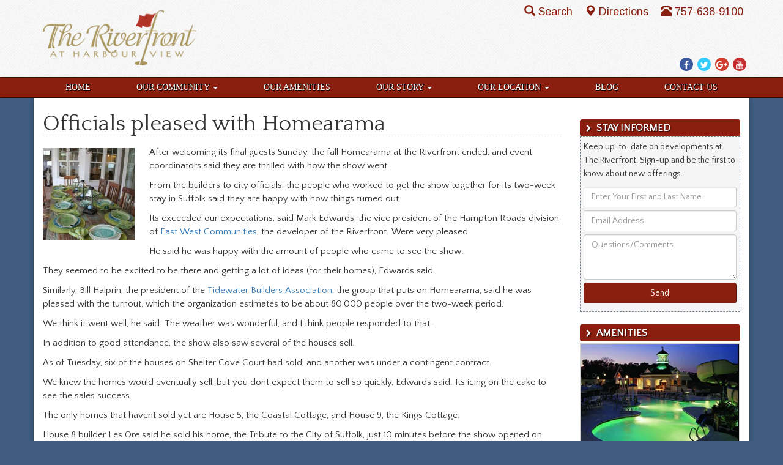

--- FILE ---
content_type: text/html; charset=UTF-8
request_url: https://www.the-riverfront.com/2011/11/officials-pleased-with-homearama/
body_size: 11714
content:

<!DOCTYPE html>
<html lang="en-US">
<head>
  <meta charset="utf-8">
  <meta http-equiv="X-UA-Compatible" content="IE=edge">
  <meta name="viewport" content="width=device-width, initial-scale=1">

  	<link rel="apple-touch-icon" sizes="57x57" href="/apple-touch-icon-57x57.png">  
	<link rel="apple-touch-icon" sizes="114x114" href="/apple-touch-icon-114x114.png">    
	<link rel="apple-touch-icon" sizes="72x72" href="/apple-touch-icon-72x72.png">      
	<link rel="apple-touch-icon" sizes="144x144" href="/apple-touch-icon-144x144.png">        
	<link rel="apple-touch-icon" sizes="60x60" href="/apple-touch-icon-60x60.png">          
	<link rel="apple-touch-icon" sizes="120x120" href="/apple-touch-icon-120x120.png">            
	<link rel="apple-touch-icon" sizes="76x76" href="/apple-touch-icon-76x76.png">              
	<link rel="apple-touch-icon" sizes="152x152" href="/apple-touch-icon-152x152.png">                
	<link rel="icon" type="image/png" href="/favicon-196x196.png" sizes="196x196">                    
	<link rel="icon" type="image/png" href="/favicon-160x160.png" sizes="160x160">                    
	<link rel="icon" type="image/png" href="/favicon-96x96.png" sizes="96x96">                        
	<link rel="icon" type="image/png" href="/favicon-16x16.png" sizes="16x16">                          
	<link rel="icon" type="image/png" href="/favicon-32x32.png" sizes="32x32">                          
	<meta name="msapplication-TileColor" content="#ffc40d">                            
	<meta name="msapplication-TileImage" content="/mstile-144x144.png">                              
  <meta name='robots' content='index, follow, max-image-preview:large, max-snippet:-1, max-video-preview:-1' />
	<style>img:is([sizes="auto" i], [sizes^="auto," i]) { contain-intrinsic-size: 3000px 1500px }</style>
	
<!-- Google Tag Manager for WordPress by gtm4wp.com -->
<script data-cfasync="false" data-pagespeed-no-defer>
	var gtm4wp_datalayer_name = "dataLayer";
	var dataLayer = dataLayer || [];
</script>
<!-- End Google Tag Manager for WordPress by gtm4wp.com -->
	<!-- This site is optimized with the Yoast SEO plugin v24.3 - https://yoast.com/wordpress/plugins/seo/ -->
	<title>Officials pleased with Homearama - The Riverfront</title>
	<link rel="canonical" href="https://www.the-riverfront.com/2011/11/officials-pleased-with-homearama/" />
	<meta name="twitter:label1" content="Written by" />
	<meta name="twitter:data1" content="Connie" />
	<meta name="twitter:label2" content="Est. reading time" />
	<meta name="twitter:data2" content="3 minutes" />
	<script type="application/ld+json" class="yoast-schema-graph">{"@context":"https://schema.org","@graph":[{"@type":"WebPage","@id":"https://www.the-riverfront.com/2011/11/officials-pleased-with-homearama/","url":"https://www.the-riverfront.com/2011/11/officials-pleased-with-homearama/","name":"Officials pleased with Homearama - The Riverfront","isPartOf":{"@id":"https://www.the-riverfront.com/#website"},"primaryImageOfPage":{"@id":"https://www.the-riverfront.com/2011/11/officials-pleased-with-homearama/#primaryimage"},"image":{"@id":"https://www.the-riverfront.com/2011/11/officials-pleased-with-homearama/#primaryimage"},"thumbnailUrl":"https://www.the-riverfront.com/wp-content/uploads/sites/3/2011/11/310727_261289387241963_103852106319026_651051_1158121306_n1.jpg","datePublished":"2011-11-02T15:26:17+00:00","dateModified":"2019-08-05T13:14:09+00:00","author":{"@id":"https://www.the-riverfront.com/#/schema/person/c36892a8c180c8e231fe2f761a7d7374"},"breadcrumb":{"@id":"https://www.the-riverfront.com/2011/11/officials-pleased-with-homearama/#breadcrumb"},"inLanguage":"en-US","potentialAction":[{"@type":"ReadAction","target":["https://www.the-riverfront.com/2011/11/officials-pleased-with-homearama/"]}]},{"@type":"ImageObject","inLanguage":"en-US","@id":"https://www.the-riverfront.com/2011/11/officials-pleased-with-homearama/#primaryimage","url":"https://www.the-riverfront.com/wp-content/uploads/sites/3/2011/11/310727_261289387241963_103852106319026_651051_1158121306_n1.jpg","contentUrl":"https://www.the-riverfront.com/wp-content/uploads/sites/3/2011/11/310727_261289387241963_103852106319026_651051_1158121306_n1.jpg","width":"640","height":"960","caption":"Dining room with table set"},{"@type":"BreadcrumbList","@id":"https://www.the-riverfront.com/2011/11/officials-pleased-with-homearama/#breadcrumb","itemListElement":[{"@type":"ListItem","position":1,"name":"Blog","item":"https://www.the-riverfront.com/blog/"},{"@type":"ListItem","position":2,"name":"Officials pleased with Homearama"}]},{"@type":"WebSite","@id":"https://www.the-riverfront.com/#website","url":"https://www.the-riverfront.com/","name":"The Riverfront","description":"Life The Way It Should Be","potentialAction":[{"@type":"SearchAction","target":{"@type":"EntryPoint","urlTemplate":"https://www.the-riverfront.com/?s={search_term_string}"},"query-input":{"@type":"PropertyValueSpecification","valueRequired":true,"valueName":"search_term_string"}}],"inLanguage":"en-US"},{"@type":"Person","@id":"https://www.the-riverfront.com/#/schema/person/c36892a8c180c8e231fe2f761a7d7374","name":"Connie","image":{"@type":"ImageObject","inLanguage":"en-US","@id":"https://www.the-riverfront.com/#/schema/person/image/","url":"https://secure.gravatar.com/avatar/79ec9a1962c8ccf6f9314fe06be90bfb?s=96&d=mm&r=g","contentUrl":"https://secure.gravatar.com/avatar/79ec9a1962c8ccf6f9314fe06be90bfb?s=96&d=mm&r=g","caption":"Connie"},"url":"https://www.the-riverfront.com/author/cpollard/"}]}</script>
	<!-- / Yoast SEO plugin. -->


<link rel='dns-prefetch' href='//cdnjs.cloudflare.com' />
<link rel='dns-prefetch' href='//ajax.googleapis.com' />
<link rel='dns-prefetch' href='//maxcdn.bootstrapcdn.com' />
<link rel='dns-prefetch' href='//fonts.googleapis.com' />
<link rel="alternate" type="application/rss+xml" title="The Riverfront &raquo; Feed" href="https://www.the-riverfront.com/feed/" />
<link rel="alternate" type="application/rss+xml" title="The Riverfront &raquo; Comments Feed" href="https://www.the-riverfront.com/comments/feed/" />
<script type="text/javascript">
/* <![CDATA[ */
window._wpemojiSettings = {"baseUrl":"https:\/\/s.w.org\/images\/core\/emoji\/15.0.3\/72x72\/","ext":".png","svgUrl":"https:\/\/s.w.org\/images\/core\/emoji\/15.0.3\/svg\/","svgExt":".svg","source":{"concatemoji":"https:\/\/www.the-riverfront.com\/wp-includes\/js\/wp-emoji-release.min.js"}};
/*! This file is auto-generated */
!function(i,n){var o,s,e;function c(e){try{var t={supportTests:e,timestamp:(new Date).valueOf()};sessionStorage.setItem(o,JSON.stringify(t))}catch(e){}}function p(e,t,n){e.clearRect(0,0,e.canvas.width,e.canvas.height),e.fillText(t,0,0);var t=new Uint32Array(e.getImageData(0,0,e.canvas.width,e.canvas.height).data),r=(e.clearRect(0,0,e.canvas.width,e.canvas.height),e.fillText(n,0,0),new Uint32Array(e.getImageData(0,0,e.canvas.width,e.canvas.height).data));return t.every(function(e,t){return e===r[t]})}function u(e,t,n){switch(t){case"flag":return n(e,"\ud83c\udff3\ufe0f\u200d\u26a7\ufe0f","\ud83c\udff3\ufe0f\u200b\u26a7\ufe0f")?!1:!n(e,"\ud83c\uddfa\ud83c\uddf3","\ud83c\uddfa\u200b\ud83c\uddf3")&&!n(e,"\ud83c\udff4\udb40\udc67\udb40\udc62\udb40\udc65\udb40\udc6e\udb40\udc67\udb40\udc7f","\ud83c\udff4\u200b\udb40\udc67\u200b\udb40\udc62\u200b\udb40\udc65\u200b\udb40\udc6e\u200b\udb40\udc67\u200b\udb40\udc7f");case"emoji":return!n(e,"\ud83d\udc26\u200d\u2b1b","\ud83d\udc26\u200b\u2b1b")}return!1}function f(e,t,n){var r="undefined"!=typeof WorkerGlobalScope&&self instanceof WorkerGlobalScope?new OffscreenCanvas(300,150):i.createElement("canvas"),a=r.getContext("2d",{willReadFrequently:!0}),o=(a.textBaseline="top",a.font="600 32px Arial",{});return e.forEach(function(e){o[e]=t(a,e,n)}),o}function t(e){var t=i.createElement("script");t.src=e,t.defer=!0,i.head.appendChild(t)}"undefined"!=typeof Promise&&(o="wpEmojiSettingsSupports",s=["flag","emoji"],n.supports={everything:!0,everythingExceptFlag:!0},e=new Promise(function(e){i.addEventListener("DOMContentLoaded",e,{once:!0})}),new Promise(function(t){var n=function(){try{var e=JSON.parse(sessionStorage.getItem(o));if("object"==typeof e&&"number"==typeof e.timestamp&&(new Date).valueOf()<e.timestamp+604800&&"object"==typeof e.supportTests)return e.supportTests}catch(e){}return null}();if(!n){if("undefined"!=typeof Worker&&"undefined"!=typeof OffscreenCanvas&&"undefined"!=typeof URL&&URL.createObjectURL&&"undefined"!=typeof Blob)try{var e="postMessage("+f.toString()+"("+[JSON.stringify(s),u.toString(),p.toString()].join(",")+"));",r=new Blob([e],{type:"text/javascript"}),a=new Worker(URL.createObjectURL(r),{name:"wpTestEmojiSupports"});return void(a.onmessage=function(e){c(n=e.data),a.terminate(),t(n)})}catch(e){}c(n=f(s,u,p))}t(n)}).then(function(e){for(var t in e)n.supports[t]=e[t],n.supports.everything=n.supports.everything&&n.supports[t],"flag"!==t&&(n.supports.everythingExceptFlag=n.supports.everythingExceptFlag&&n.supports[t]);n.supports.everythingExceptFlag=n.supports.everythingExceptFlag&&!n.supports.flag,n.DOMReady=!1,n.readyCallback=function(){n.DOMReady=!0}}).then(function(){return e}).then(function(){var e;n.supports.everything||(n.readyCallback(),(e=n.source||{}).concatemoji?t(e.concatemoji):e.wpemoji&&e.twemoji&&(t(e.twemoji),t(e.wpemoji)))}))}((window,document),window._wpemojiSettings);
/* ]]> */
</script>
<link rel="preload" as="style" onload="this.onload=null;this.rel='stylesheet'" id="goog-web-fonts" href="//fonts.googleapis.com/css?family=Arimo%7CQuattrocento%7CQuattrocento+Sans" type="text/css" media="all" />
<link rel='stylesheet' id='sass-css' href='https://www.the-riverfront.com/wp-content/themes/riverfront-2016/build/css/sass.min.css' type='text/css' media='all' />
<link rel="preload" as="style" onload="this.onload=null;this.rel='stylesheet'" id="fontawesome" href="//maxcdn.bootstrapcdn.com/font-awesome/4.7.0/css/font-awesome.min.css" type="text/css" media="all" />
<link rel="preload" as="style" onload="this.onload=null;this.rel='stylesheet'" id="fpw_styles_css" href="https://www.the-riverfront.com/wp-content/plugins/feature-a-page-widget/css/fpw_styles.css" type="text/css" media="all" />
<style id='wp-emoji-styles-inline-css' type='text/css'>

	img.wp-smiley, img.emoji {
		display: inline !important;
		border: none !important;
		box-shadow: none !important;
		height: 1em !important;
		width: 1em !important;
		margin: 0 0.07em !important;
		vertical-align: -0.1em !important;
		background: none !important;
		padding: 0 !important;
	}
</style>
<style id='classic-theme-styles-inline-css' type='text/css'>
/*! This file is auto-generated */
.wp-block-button__link{color:#fff;background-color:#32373c;border-radius:9999px;box-shadow:none;text-decoration:none;padding:calc(.667em + 2px) calc(1.333em + 2px);font-size:1.125em}.wp-block-file__button{background:#32373c;color:#fff;text-decoration:none}
</style>
<style id='global-styles-inline-css' type='text/css'>
:root{--wp--preset--aspect-ratio--square: 1;--wp--preset--aspect-ratio--4-3: 4/3;--wp--preset--aspect-ratio--3-4: 3/4;--wp--preset--aspect-ratio--3-2: 3/2;--wp--preset--aspect-ratio--2-3: 2/3;--wp--preset--aspect-ratio--16-9: 16/9;--wp--preset--aspect-ratio--9-16: 9/16;--wp--preset--color--black: #000000;--wp--preset--color--cyan-bluish-gray: #abb8c3;--wp--preset--color--white: #ffffff;--wp--preset--color--pale-pink: #f78da7;--wp--preset--color--vivid-red: #cf2e2e;--wp--preset--color--luminous-vivid-orange: #ff6900;--wp--preset--color--luminous-vivid-amber: #fcb900;--wp--preset--color--light-green-cyan: #7bdcb5;--wp--preset--color--vivid-green-cyan: #00d084;--wp--preset--color--pale-cyan-blue: #8ed1fc;--wp--preset--color--vivid-cyan-blue: #0693e3;--wp--preset--color--vivid-purple: #9b51e0;--wp--preset--gradient--vivid-cyan-blue-to-vivid-purple: linear-gradient(135deg,rgba(6,147,227,1) 0%,rgb(155,81,224) 100%);--wp--preset--gradient--light-green-cyan-to-vivid-green-cyan: linear-gradient(135deg,rgb(122,220,180) 0%,rgb(0,208,130) 100%);--wp--preset--gradient--luminous-vivid-amber-to-luminous-vivid-orange: linear-gradient(135deg,rgba(252,185,0,1) 0%,rgba(255,105,0,1) 100%);--wp--preset--gradient--luminous-vivid-orange-to-vivid-red: linear-gradient(135deg,rgba(255,105,0,1) 0%,rgb(207,46,46) 100%);--wp--preset--gradient--very-light-gray-to-cyan-bluish-gray: linear-gradient(135deg,rgb(238,238,238) 0%,rgb(169,184,195) 100%);--wp--preset--gradient--cool-to-warm-spectrum: linear-gradient(135deg,rgb(74,234,220) 0%,rgb(151,120,209) 20%,rgb(207,42,186) 40%,rgb(238,44,130) 60%,rgb(251,105,98) 80%,rgb(254,248,76) 100%);--wp--preset--gradient--blush-light-purple: linear-gradient(135deg,rgb(255,206,236) 0%,rgb(152,150,240) 100%);--wp--preset--gradient--blush-bordeaux: linear-gradient(135deg,rgb(254,205,165) 0%,rgb(254,45,45) 50%,rgb(107,0,62) 100%);--wp--preset--gradient--luminous-dusk: linear-gradient(135deg,rgb(255,203,112) 0%,rgb(199,81,192) 50%,rgb(65,88,208) 100%);--wp--preset--gradient--pale-ocean: linear-gradient(135deg,rgb(255,245,203) 0%,rgb(182,227,212) 50%,rgb(51,167,181) 100%);--wp--preset--gradient--electric-grass: linear-gradient(135deg,rgb(202,248,128) 0%,rgb(113,206,126) 100%);--wp--preset--gradient--midnight: linear-gradient(135deg,rgb(2,3,129) 0%,rgb(40,116,252) 100%);--wp--preset--font-size--small: 13px;--wp--preset--font-size--medium: 20px;--wp--preset--font-size--large: 36px;--wp--preset--font-size--x-large: 42px;--wp--preset--spacing--20: 0.44rem;--wp--preset--spacing--30: 0.67rem;--wp--preset--spacing--40: 1rem;--wp--preset--spacing--50: 1.5rem;--wp--preset--spacing--60: 2.25rem;--wp--preset--spacing--70: 3.38rem;--wp--preset--spacing--80: 5.06rem;--wp--preset--shadow--natural: 6px 6px 9px rgba(0, 0, 0, 0.2);--wp--preset--shadow--deep: 12px 12px 50px rgba(0, 0, 0, 0.4);--wp--preset--shadow--sharp: 6px 6px 0px rgba(0, 0, 0, 0.2);--wp--preset--shadow--outlined: 6px 6px 0px -3px rgba(255, 255, 255, 1), 6px 6px rgba(0, 0, 0, 1);--wp--preset--shadow--crisp: 6px 6px 0px rgba(0, 0, 0, 1);}:where(.is-layout-flex){gap: 0.5em;}:where(.is-layout-grid){gap: 0.5em;}body .is-layout-flex{display: flex;}.is-layout-flex{flex-wrap: wrap;align-items: center;}.is-layout-flex > :is(*, div){margin: 0;}body .is-layout-grid{display: grid;}.is-layout-grid > :is(*, div){margin: 0;}:where(.wp-block-columns.is-layout-flex){gap: 2em;}:where(.wp-block-columns.is-layout-grid){gap: 2em;}:where(.wp-block-post-template.is-layout-flex){gap: 1.25em;}:where(.wp-block-post-template.is-layout-grid){gap: 1.25em;}.has-black-color{color: var(--wp--preset--color--black) !important;}.has-cyan-bluish-gray-color{color: var(--wp--preset--color--cyan-bluish-gray) !important;}.has-white-color{color: var(--wp--preset--color--white) !important;}.has-pale-pink-color{color: var(--wp--preset--color--pale-pink) !important;}.has-vivid-red-color{color: var(--wp--preset--color--vivid-red) !important;}.has-luminous-vivid-orange-color{color: var(--wp--preset--color--luminous-vivid-orange) !important;}.has-luminous-vivid-amber-color{color: var(--wp--preset--color--luminous-vivid-amber) !important;}.has-light-green-cyan-color{color: var(--wp--preset--color--light-green-cyan) !important;}.has-vivid-green-cyan-color{color: var(--wp--preset--color--vivid-green-cyan) !important;}.has-pale-cyan-blue-color{color: var(--wp--preset--color--pale-cyan-blue) !important;}.has-vivid-cyan-blue-color{color: var(--wp--preset--color--vivid-cyan-blue) !important;}.has-vivid-purple-color{color: var(--wp--preset--color--vivid-purple) !important;}.has-black-background-color{background-color: var(--wp--preset--color--black) !important;}.has-cyan-bluish-gray-background-color{background-color: var(--wp--preset--color--cyan-bluish-gray) !important;}.has-white-background-color{background-color: var(--wp--preset--color--white) !important;}.has-pale-pink-background-color{background-color: var(--wp--preset--color--pale-pink) !important;}.has-vivid-red-background-color{background-color: var(--wp--preset--color--vivid-red) !important;}.has-luminous-vivid-orange-background-color{background-color: var(--wp--preset--color--luminous-vivid-orange) !important;}.has-luminous-vivid-amber-background-color{background-color: var(--wp--preset--color--luminous-vivid-amber) !important;}.has-light-green-cyan-background-color{background-color: var(--wp--preset--color--light-green-cyan) !important;}.has-vivid-green-cyan-background-color{background-color: var(--wp--preset--color--vivid-green-cyan) !important;}.has-pale-cyan-blue-background-color{background-color: var(--wp--preset--color--pale-cyan-blue) !important;}.has-vivid-cyan-blue-background-color{background-color: var(--wp--preset--color--vivid-cyan-blue) !important;}.has-vivid-purple-background-color{background-color: var(--wp--preset--color--vivid-purple) !important;}.has-black-border-color{border-color: var(--wp--preset--color--black) !important;}.has-cyan-bluish-gray-border-color{border-color: var(--wp--preset--color--cyan-bluish-gray) !important;}.has-white-border-color{border-color: var(--wp--preset--color--white) !important;}.has-pale-pink-border-color{border-color: var(--wp--preset--color--pale-pink) !important;}.has-vivid-red-border-color{border-color: var(--wp--preset--color--vivid-red) !important;}.has-luminous-vivid-orange-border-color{border-color: var(--wp--preset--color--luminous-vivid-orange) !important;}.has-luminous-vivid-amber-border-color{border-color: var(--wp--preset--color--luminous-vivid-amber) !important;}.has-light-green-cyan-border-color{border-color: var(--wp--preset--color--light-green-cyan) !important;}.has-vivid-green-cyan-border-color{border-color: var(--wp--preset--color--vivid-green-cyan) !important;}.has-pale-cyan-blue-border-color{border-color: var(--wp--preset--color--pale-cyan-blue) !important;}.has-vivid-cyan-blue-border-color{border-color: var(--wp--preset--color--vivid-cyan-blue) !important;}.has-vivid-purple-border-color{border-color: var(--wp--preset--color--vivid-purple) !important;}.has-vivid-cyan-blue-to-vivid-purple-gradient-background{background: var(--wp--preset--gradient--vivid-cyan-blue-to-vivid-purple) !important;}.has-light-green-cyan-to-vivid-green-cyan-gradient-background{background: var(--wp--preset--gradient--light-green-cyan-to-vivid-green-cyan) !important;}.has-luminous-vivid-amber-to-luminous-vivid-orange-gradient-background{background: var(--wp--preset--gradient--luminous-vivid-amber-to-luminous-vivid-orange) !important;}.has-luminous-vivid-orange-to-vivid-red-gradient-background{background: var(--wp--preset--gradient--luminous-vivid-orange-to-vivid-red) !important;}.has-very-light-gray-to-cyan-bluish-gray-gradient-background{background: var(--wp--preset--gradient--very-light-gray-to-cyan-bluish-gray) !important;}.has-cool-to-warm-spectrum-gradient-background{background: var(--wp--preset--gradient--cool-to-warm-spectrum) !important;}.has-blush-light-purple-gradient-background{background: var(--wp--preset--gradient--blush-light-purple) !important;}.has-blush-bordeaux-gradient-background{background: var(--wp--preset--gradient--blush-bordeaux) !important;}.has-luminous-dusk-gradient-background{background: var(--wp--preset--gradient--luminous-dusk) !important;}.has-pale-ocean-gradient-background{background: var(--wp--preset--gradient--pale-ocean) !important;}.has-electric-grass-gradient-background{background: var(--wp--preset--gradient--electric-grass) !important;}.has-midnight-gradient-background{background: var(--wp--preset--gradient--midnight) !important;}.has-small-font-size{font-size: var(--wp--preset--font-size--small) !important;}.has-medium-font-size{font-size: var(--wp--preset--font-size--medium) !important;}.has-large-font-size{font-size: var(--wp--preset--font-size--large) !important;}.has-x-large-font-size{font-size: var(--wp--preset--font-size--x-large) !important;}
:where(.wp-block-post-template.is-layout-flex){gap: 1.25em;}:where(.wp-block-post-template.is-layout-grid){gap: 1.25em;}
:where(.wp-block-columns.is-layout-flex){gap: 2em;}:where(.wp-block-columns.is-layout-grid){gap: 2em;}
:root :where(.wp-block-pullquote){font-size: 1.5em;line-height: 1.6;}
</style>
<link rel="preload" as="style" onload="this.onload=null;this.rel='stylesheet'" id="boot-slider" href="https://www.the-riverfront.com/wp-content/plugins/boot-slider-eastwest/css/carousel.css" type="text/css" media="all" />
<link rel="preload" as="style" onload="this.onload=null;this.rel='stylesheet'" id="contact-us" href="https://www.the-riverfront.com/wp-content/plugins/contact-us-eastwest/css/contact-us.css" type="text/css" media="all" />
<link rel="preload" as="style" onload="this.onload=null;this.rel='stylesheet'" id="bsearch-style" href="https://www.the-riverfront.com/wp-content/plugins/better-search/includes/css/bsearch-styles.min.css" type="text/css" media="all" />
<style id='bsearch-custom-style-inline-css' type='text/css'>

#bsearchform { margin: 20px; padding: 20px; }
#heatmap { margin: 20px; padding: 20px; border: 1px dashed #ccc }
.bsearch_results_page { max-width:90%; margin: 20px; padding: 20px; }
.bsearch_footer { text-align: center; }
.bsearch_highlight { background:#ffc; }
	
</style>
<script type="text/javascript" defer src="//ajax.googleapis.com/ajax/libs/jquery/1.12.4/jquery.min.js" id="jquery-js"></script>
<script type="text/javascript" defer src="//cdnjs.cloudflare.com/ajax/libs/jquery.lazy/1.7.10/jquery.lazy.min.js" id="wd-lazyload-library-js"></script>
<script type="text/javascript" defer src="//cdnjs.cloudflare.com/ajax/libs/jquery.lazy/1.7.10/jquery.lazy.plugins.min.js" id="wd-lazyload-library-plugins-js"></script>
<script type="text/javascript" id="wd-lazyload-plugin-js-extra">
/* <![CDATA[ */
var WDLazyloadAjax = {"settings":{"effect":"fadeIn","yt_thumb":"maxresdefault","media_manager_alt":"1","remove_empty_tags":"1","_fs_blog_admin":"true","check_iframe_title":"1"}};
/* ]]> */
</script>
<script type="text/javascript" defer src="https://www.the-riverfront.com/wp-content/plugins/wd-lazyload/build/plugin.js" id="wd-lazyload-plugin-js"></script>
<script type="text/javascript" defer src="//maxcdn.bootstrapcdn.com/bootstrap/3.3.7/js/bootstrap.min.js" id="bootstrap-js"></script>
<script type="text/javascript" defer src="https://www.the-riverfront.com/wp-content/themes/riverfront-2016/build/js/core.min.js" id="core-js"></script>
<script type="text/javascript" defer src="https://cdnjs.cloudflare.com/ajax/libs/loadCSS/2.1.0/cssrelpreload.min.js" id="cssrel-preload-js"></script>
<script type="text/javascript" defer src="https://www.the-riverfront.com/wp-content/plugins/boot-slider-eastwest/js/slider.js" id="boot-slider-js"></script>
<link rel="https://api.w.org/" href="https://www.the-riverfront.com/wp-json/" /><link rel="alternate" title="JSON" type="application/json" href="https://www.the-riverfront.com/wp-json/wp/v2/posts/1905" /><link rel="EditURI" type="application/rsd+xml" title="RSD" href="https://www.the-riverfront.com/xmlrpc.php?rsd" />
<meta name="generator" content="WordPress 6.7.4" />
<link rel='shortlink' href='https://www.the-riverfront.com/?p=1905' />
<link rel="alternate" title="oEmbed (JSON)" type="application/json+oembed" href="https://www.the-riverfront.com/wp-json/oembed/1.0/embed?url=https%3A%2F%2Fwww.the-riverfront.com%2F2011%2F11%2Fofficials-pleased-with-homearama%2F" />
<link rel="alternate" title="oEmbed (XML)" type="text/xml+oembed" href="https://www.the-riverfront.com/wp-json/oembed/1.0/embed?url=https%3A%2F%2Fwww.the-riverfront.com%2F2011%2F11%2Fofficials-pleased-with-homearama%2F&#038;format=xml" />

<!-- Google Tag Manager for WordPress by gtm4wp.com -->
<!-- GTM Container placement set to manual -->
<script data-cfasync="false" data-pagespeed-no-defer>
	var dataLayer_content = {"visitorLoginState":"logged-out","pagePostType":"post","pagePostType2":"single-post","pageCategory":["community-news"],"pagePostAuthor":"Connie"};
	dataLayer.push( dataLayer_content );
</script>
<script data-cfasync="false">
(function(w,d,s,l,i){w[l]=w[l]||[];w[l].push({'gtm.start':
new Date().getTime(),event:'gtm.js'});var f=d.getElementsByTagName(s)[0],
j=d.createElement(s),dl=l!='dataLayer'?'&l='+l:'';j.async=true;j.src=
'//www.googletagmanager.com/gtm.js?id='+i+dl;f.parentNode.insertBefore(j,f);
})(window,document,'script','dataLayer','GTM-TF37SM');
</script>
<!-- End Google Tag Manager for WordPress by gtm4wp.com -->
</head>

                                           

<body class="post-template-default single single-post postid-1905 single-format-standard">

<!-- GTM Container placement set to manual -->
<!-- Google Tag Manager (noscript) -->
				<noscript><iframe src="https://www.googletagmanager.com/ns.html?id=GTM-TF37SM" height="0" width="0" style="display:none;visibility:hidden" aria-hidden="true"></iframe></noscript>
<!-- End Google Tag Manager (noscript) -->
<div id="fb-root"></div>

<div id="site-header-container">
<div class="container">

  <header id="site-header">

    <div class="logo">
      <a href="/">
        <picture>
          <source media="all" type="image/webp" srcset="https://www.the-riverfront.com/wp-content/themes/riverfront-2016/images/trf-logo-xtra-small.png.webp"/>
          <source media="all" type="image/png" srcset="https://www.the-riverfront.com/wp-content/themes/riverfront-2016/images/trf-logo-xtra-small.png"/>
          <img src="https://www.the-riverfront.com/wp-content/themes/riverfront-2016/images/trf-logo-xtra-small.png" alt="logo"/> 
        </picture>
      </a>
    </div>
    <div class="info">
			<div class="social-media">
        <a href="https://www.facebook.com/TheRiverfrontatHarbourView" target="_blank">
          <span class="fa fa-facebook-f"></span>
          <span class="sr-only">Facebook</span>
        </a>
        <a href="https://twitter.com/theriverfrontva" target="_blank">
          <span class="fa fa-twitter"></span>
          <span class="sr-only">Twitter</span>
        </a>
        <a href="https://plus.google.com/116400295816328845249/about" target="_blank">
          <span class="fa fa-google-plus"></span>
          <span class="sr-only">Google Plus</span>
        </a>
        <a href="https://www.youtube.com/channel/UC7dKOBLPgrsNhly8bRhhFfg" target="_blank">
          <span class="fa fa-youtube"></span>
          <span class="sr-only">YouTube</span>
        </a>
      </div>			
			<div class="header-contact">
			  <div class="driving-directions">
			 
			    <a tabindex="0" id="search-popover" data-toggle="popover" role="button">
			      <span class="glyphicon glyphicon-search"></span>Search
			    </a>
          <div id="search-popover-content" class="hide">
          <form class="form-inline" role="form" action="/">
              <div class="form-group">
                <label class="sr-only" for="s">Search For</label>
                <input type="text" placeholder="Search For" name="s" id="s" class="form-control"/>
                <button type="submit" class="btn btn-primary">Go</button>
              </div>
            </form>
          </div>
        </div>
        <div class="driving-directions">
  			  <a href="/our-location/driving-directions">
	    		  <span class="glyphicon glyphicon-map-marker"></span>Directions
          </a>
		  	</div> 
		  	<div class="phone-number">
			    <a href="tel:+17576389100">
			      <span class="glyphicon glyphicon-phone-alt"></span>757-638-9100
          </a>
        </div>
			</div>
    </div>
    
  </header>        
  
<!-- end header div -->
</div>
</div>

<nav class="navbar" role="navigation"> 

  <!-- Brand and toggle get grouped for better mobile display --> 
  <div class="navbar-header"> 
    <button type="button" class="navbar-toggle" data-toggle="collapse" data-target=".navbar-ex1-collapse"> 
      <span class="sr-only">Toggle navigation</span> 
      <span class="icon-bar"></span> 
      <span class="icon-bar"></span> 
      <span class="icon-bar"></span> 
    </button> 
    <a class="navbar-brand" href="https://www.the-riverfront.com">
      <picture>
        <source media="all" type="image/webp" srcset="https://www.the-riverfront.com/wp-content/themes/riverfront-2016/images/trf-mobile-logo.png.webp"/>
        <source media="all" type="image/png" srcset="https://www.the-riverfront.com/wp-content/themes/riverfront-2016/images/trf-mobile-logo.png"/>
        <img src="https://www.the-riverfront.com/wp-content/themes/riverfront-2016/images/trf-mobile-logo.png" class="alignleft" style="max-width:220px" alt="Riverfront Logo"/>
      </picture>
    </a>
  </div> 

  <!-- Collect the nav links, forms, and other content for toggling --> 
  <div class="collapse navbar-collapse navbar-ex1-collapse container">
	
    <ul id="menu-main-menu" class="nav nav-justified"><li   id="menu-item-4162" class="menu-item menu-item-type-post_type menu-item-object-page menu-item-home menu-item-4162"><a title="Home" href="https://www.the-riverfront.com/">Home</a></li>
<li   id="menu-item-2510" class="menu-item menu-item-type-post_type menu-item-object-page menu-item-has-children menu-item-2510 dropdown"><a title="Our Community" href="#" data-toggle="dropdown" class="dropdown-toggle" aria-haspopup="true">Our Community <span class="caret"></span><span class="fa fa-chevron-right"></span></a>
<ul role="menu" class=" dropdown-menu">
	<li role="menuitem"  id="menu-item-4596" class="menu-item menu-item-type-post_type menu-item-object-page menu-item-4596"><a title="Our Community" href="https://www.the-riverfront.com/our-community/">Our Community</a></li>
	<li role="menuitem"  id="menu-item-2519" class="menu-item menu-item-type-post_type menu-item-object-page menu-item-2519"><a title="Community Land Plan" href="https://www.the-riverfront.com/our-community/community-land-plan/">Community Land Plan</a></li>
	<li role="menuitem"  id="menu-item-2517" class="menu-item menu-item-type-post_type menu-item-object-page current_page_parent menu-item-2517"><a title="Blog Articles" href="https://www.the-riverfront.com/blog/">Blog Articles</a></li>
	<li role="menuitem"  id="menu-item-2516" class="menu-item menu-item-type-post_type menu-item-object-page menu-item-2516"><a title="Testimonials" href="https://www.the-riverfront.com/our-community/testimonials/">Testimonials</a></li>
</ul>
</li>
<li   id="menu-item-2511" class="menu-item menu-item-type-post_type menu-item-object-page menu-item-2511"><a title="Our Amenities" href="https://www.the-riverfront.com/our-amenities/">Our Amenities</a></li>
<li   id="menu-item-2513" class="menu-item menu-item-type-post_type menu-item-object-page menu-item-has-children menu-item-2513 dropdown"><a title="Our Story" href="#" data-toggle="dropdown" class="dropdown-toggle" aria-haspopup="true">Our Story <span class="caret"></span><span class="fa fa-chevron-right"></span></a>
<ul role="menu" class=" dropdown-menu">
	<li role="menuitem"  id="menu-item-5241" class="menu-item menu-item-type-post_type menu-item-object-page menu-item-5241"><a title="Founders Pointe, Isle of Wight County" href="https://www.the-riverfront.com/founders-pointe-isle-wight/">Founders Pointe, Isle of Wight County</a></li>
	<li role="menuitem"  id="menu-item-5242" class="menu-item menu-item-type-post_type menu-item-object-page menu-item-5242"><a title="East West Communities" href="https://www.the-riverfront.com/our-story/">East West Communities</a></li>
</ul>
</li>
<li   id="menu-item-2514" class="menu-item menu-item-type-post_type menu-item-object-page menu-item-has-children menu-item-2514 dropdown"><a title="Our Location" href="#" data-toggle="dropdown" class="dropdown-toggle" aria-haspopup="true">Our Location <span class="caret"></span><span class="fa fa-chevron-right"></span></a>
<ul role="menu" class=" dropdown-menu">
	<li role="menuitem"  id="menu-item-4595" class="menu-item menu-item-type-post_type menu-item-object-page menu-item-4595"><a title="Our Location" href="https://www.the-riverfront.com/our-location/">Our Location</a></li>
	<li role="menuitem"  id="menu-item-5682" class="menu-item menu-item-type-post_type menu-item-object-page menu-item-5682"><a title="Conveniences" href="https://www.the-riverfront.com/our-location/convenience-map/">Conveniences</a></li>
	<li role="menuitem"  id="menu-item-2526" class="menu-item menu-item-type-post_type menu-item-object-page menu-item-2526"><a title="Driving Directions" href="https://www.the-riverfront.com/our-location/driving-directions/">Driving Directions</a></li>
	<li role="menuitem"  id="menu-item-2525" class="menu-item menu-item-type-post_type menu-item-object-page menu-item-2525"><a title="Local Schools" href="https://www.the-riverfront.com/our-location/local-schools/">Local Schools</a></li>
	<li role="menuitem"  id="menu-item-2524" class="menu-item menu-item-type-post_type menu-item-object-page menu-item-2524"><a title="Local Utilities &amp; Services" href="https://www.the-riverfront.com/our-location/local-utilities-services/">Local Utilities &amp; Services</a></li>
</ul>
</li>
<li   id="menu-item-3344" class="menu-item menu-item-type-post_type menu-item-object-page current_page_parent menu-item-3344"><a title="Blog" href="https://www.the-riverfront.com/blog/">Blog</a></li>
<li   id="menu-item-2515" class="menu-item menu-item-type-post_type menu-item-object-page menu-item-2515"><a title="Contact Us" href="https://www.the-riverfront.com/contact-us/">Contact Us</a></li>
</ul>
  </div>

</nav>


			
			
<div class="container">

	<div class="row">

		<div class="col-xs-12 col-sm-8 col-md-9 front-content-cell">

			<section class="main-content-area">
	
		  	
		  <article id="post-1905">
		    	<header>

		
		<h1>Officials pleased with Homearama</h1>
	</header>
	
			    <div class="wrapper">
		      <p><a href="https://www.the-riverfront.com/files/2011/11/310727_261289387241963_103852106319026_651051_1158121306_n1.jpg"><img class="alignleft wp-image-1906 size-thumbnail lazyload" alt="Dining room with table set" width="150" height="150" data-src="https://www.the-riverfront.com/files/2011/11/310727_261289387241963_103852106319026_651051_1158121306_n1-150x150.jpg"></a>After welcoming its final guests Sunday, the fall Homearama at the Riverfront ended, and event coordinators said they are thrilled with how the show went.</p>
<p>From the builders to city officials, the people who worked to get the show together for its two-week stay in Suffolk said they are happy with how things turned out.</p>
<p>Its exceeded our expectations, said Mark Edwards, the vice president of the Hampton Roads division of <a title="East West Communities, a national award-winning developer of master planned communities." href="http://www.eastwestcommunities.com/">East West Communities</a>, the developer of the Riverfront. Were very pleased.</p>
<p>He said he was happy with the amount of people who came to see the show.</p>
<p>They seemed to be excited to be there and getting a lot of ideas (for their homes), Edwards said.</p>
<p>Similarly, Bill Halprin, the president of the <a href="http://homearama.tv">Tidewater Builders Association</a>, the group that puts on Homearama, said he was pleased with the turnout, which the organization estimates to be about 80,000 people over the two-week period.</p>
<p>We think it went well, he said. The weather was wonderful, and I think people responded to that.</p>
<p>In addition to good attendance, the show also saw several of the houses sell.</p>
<p>As of Tuesday, six of the houses on Shelter Cove Court had sold, and another was under a contingent contract.</p>
<p>We knew the homes would eventually sell, but you dont expect them to sell so quickly, Edwards said. Its icing on the cake to see the sales success.</p>
<p>The only homes that havent sold yet are House 5, the Coastal Cottage, and House 9, the Kings Cottage.</p>
<p>House 8 builder Les Ore said he sold his home, the Tribute to the City of Suffolk, just 10 minutes before the show opened on Oct. 15.</p>
<p>Ore said he thought the show had a great turnout, and he was pleased with the interest it generated for his business.</p>
<p>I think the show was excellent, he said. I was there everyday, and I talked to a ton of people. Its just incredible how many people came through.</p>
<p>In addition to selling his Homearama house, Ore said, he also received a contract to build another home in a different location in the Riverfront as a result of the show.</p>
<p>But Ore wasnt the only builder to get extra business as a result of the show.</p>
<p>Edwards said East West has seen increased sales activity as a result of the show.</p>
<p>Weve seen four other contracts written on other homes in the Riverfront, he said.</p>
<p>The company also sold a home in its Founders Pointe community in Smithfield to Homearama guests, Edwards said.</p>
<p>Its icing on the cake to see the sales success, he said.</p>
<p>Halprin said he was glad to see so many homes sell in the show.</p>
<p>TBA is excited, and I think Suffolk should be excited, he said.</p>
<p>Kevin Hughes, the director of economic development for Suffolk, said the city is delighted with how Homearama went.</p>
<p>We were very pleased with the amount of traffic and the perception we were able to present (as a city), he said.</p>
<p>Hughes said the city wanted to show Homearama visitors that Suffolk is a warm, friendly place, open for business as well as a nice place to visit.</p>
<p>During the show, the city had its own booth in the marketplace where employees could talk to guests about what Suffolk has to offer.</p>
<p>Hughes said it was a great opportunity to talk to a lot of people about the city.</p>
<p>Everything came together very well, he said. It was great all around.</p>
<p>By <a href="http://www.suffolknewsherald.com/author/Emily%20Collins/" rel="bookmark">Emily Collins<br>
Published 10:54pm Tuesday, November 1, 2011</a></p>
		    </div>
		    <div class="clearfix"></div>
				<div class="social-media"><div class="social-media-text"></div><div class="social-media-icons"><a href="javascript:void(0)" class="sharing-eastwest-icon" title="Share With Facebook"  data-url="https://www.the-riverfront.com/2011/11/officials-pleased-with-homearama/" data-service="facebook">
                <span class="fa fa-facebook-f"></span>
                <span class="sr-only">Share With Facebook</span>
              </a><a href="javascript:void(0)" class="sharing-eastwest-icon" title="Share With Twitter"  data-url="https://www.the-riverfront.com/2011/11/officials-pleased-with-homearama/" data-service="twitter">
                <span class="fa fa-twitter"></span>
                <span class="sr-only">Share With Twitter</span>
              </a><a href="javascript:void(0)" class="sharing-eastwest-icon" title="Share With Googleplus"  data-url="https://www.the-riverfront.com/2011/11/officials-pleased-with-homearama/" data-service="googleplus">
                <span class="fa fa-google-plus"></span>
                <span class="sr-only">Share With Googleplus</span>
              </a><a href="javascript:void(0)" class="sharing-eastwest-icon" title="Share With Linkedin"  data-url="https://www.the-riverfront.com/2011/11/officials-pleased-with-homearama/" data-service="linkedin">
                <span class="fa fa-linkedin"></span>
                <span class="sr-only">Share With Linkedin</span>
              </a><a href="javascript:void(0)" class="sharing-eastwest-icon" title="Share With Pinterest"  data-url="https://www.the-riverfront.com/2011/11/officials-pleased-with-homearama/" data-service="pinterest">
                <span class="fa fa-pinterest-p"></span>
                <span class="sr-only">Share With Pinterest</span>
              </a></div></div>			</article>
	  
		  		  </section>

			<div class="blog-article-nav">
      	<div class="prev">
        	<a href="https://www.the-riverfront.com/2011/10/homearamas-youth-movement/" rel="prev">&#171;&nbsp;Homearama&#8217;s youth movement</a>                                  
      	</div>
      	<div class="next">
        	<a href="https://www.the-riverfront.com/2011/11/nine-custom-homes-at-the-riverfront-highlight-2011-homearama/" rel="next">Nine custom homes at The Riverfront highlight 2011 Homearama&nbsp;&#187;</a>      	</div>
    	</div>  

		</div>

		<div class="col-xs-12 col-sm-4 col-md-3 front-side-cell">
			<section class="sidebar-widgets widget-column">	
		    <ul><li id="text-3" class="widget widget_text"><h2 class="widgettitle">Stay Informed</h2>
			<div class="textwidget"><p>Keep up-to-date on developments at The Riverfront. Sign-up and be the first to know about new offerings.

</p><div id="contact_us_quick" class="contact-us">
      <form id="eastwest-contact-us-1">
        
      <input type="hidden" name="form_shortcode" value="quick">
      <input type="hidden" name="_ewcu_gaid" value="">
      <input type="hidden" name="_ewcu_gatrackpage" value="/quick-contact-request-complete">
      <input type="hidden" name="ewa_uuid" value="">
      <input type="hidden" name="wda_timestamp" value="1769342697">
      <input type="hidden" name="submit_option" value="">
      <input type="hidden" name="submit_email" value="">
      <input type="hidden" name="robin_email" value="">
      <input type="hidden" name="submit_url" value="">
      <input type="hidden" name="tag_id" id="tag_id" value="">
      <input type="hidden" name="category_name" id="category_name" value="">

      <div class="form-group">
        <label class="sr-only" for="name">Enter Your First and Last Name</label>
        <div class="input-group">
          <span class="input-group-addon"><span class="glyphicon glyphicon-user"></span></span>
          <input type="text" id="name" name="name" class="form-control" placeholder="Enter Your First and Last Name" value="">
        </div>
      </div>
      <div class="form-group">
        <label class="sr-only" for="email">Email Address</label>
        <div class="input-group">
          <span class="input-group-addon"><span class="glyphicon glyphicon-envelope"></span></span>
          <input type="text" id="email" name="email" class="form-control" placeholder="Email Address" value="">
        </div>
      </div>
    <div class="form-group">
                      <label class="sr-only" for="comments">Questions/Comments</label>
                      <textarea id="comments" name="comments" class="form-control" rows="3" placeholder="Questions/Comments"></textarea>
                   </div>
        <input type="submit" class="btn btn-primary contact-us-submit-btn" value="Send">
        <div class="contact-us-progress"><img alt="Progress Indicator" class=" lazyload" data-src="https://www.the-riverfront.com/wp-content/plugins/contact-us-eastwest/images/progress.gif"></div>
        <div class="contact-us-status"></div>
      </form>
      </div></div>
		</li>
<li id="fpw_widget-7" class="widget widget_fpw_widget"><a href="https://www.the-riverfront.com/our-amenities/" title="Amenities"><h2 class="widgettitle">Amenities</h2>
</a>
<article class="hentry fpw-clearfix fpw-layout-big">

	<a href="https://www.the-riverfront.com/our-amenities/" class="fpw-featured-link" rel="bookmark">
		<div class="fpw-featured-image">
			<picture>
              <source data-srcset="https://www.the-riverfront.com/wp-content/uploads/sites/3/2014/08/NIGHT-small275x183.jpg.webp" media="all" type="image/webp"/>
              <source data-srcset="https://www.the-riverfront.com/wp-content/uploads/sites/3/2014/08/NIGHT-small275x183.jpg" media="all" type="image/jpeg"/>
              <img class="lazyload" data-src="https://www.the-riverfront.com/wp-content/uploads/sites/3/2014/08/NIGHT-small275x183.jpg" alt=""/>
            </picture>
            		</div>
	</a>

	<div class="fpw-excerpt entry-summary">
			</div>

</article>

</li>
<li id="fpw_widget-8" class="widget widget_fpw_widget"><a href="https://www.the-riverfront.com/our-story/" title="The Developer"><h2 class="widgettitle">The Developer</h2>
</a>
<article class="hentry fpw-clearfix fpw-layout-big">

	<a href="https://www.the-riverfront.com/our-story/" class="fpw-featured-link" rel="bookmark">
		<div class="fpw-featured-image">
			<picture>
              <source data-srcset="https://www.the-riverfront.com/wp-content/uploads/sites/3/2010/07/The-Riverfront-at-Harbour-View-aerial-300x233.jpg.webp" media="all" type="image/webp"/>
              <source data-srcset="https://www.the-riverfront.com/wp-content/uploads/sites/3/2010/07/The-Riverfront-at-Harbour-View-aerial-300x233.jpg" media="all" type="image/jpeg"/>
              <img class="lazyload" data-src="https://www.the-riverfront.com/wp-content/uploads/sites/3/2010/07/The-Riverfront-at-Harbour-View-aerial-300x233.jpg" alt="The Riverfront At Harbour View Aerial"/>
            </picture>
            		</div>
	</a>

	<div class="fpw-excerpt entry-summary">
			</div>

</article>

</li>
</ul>
			</section>
		</div>

	<!-- end row -->
	</div>
	
<!-- end container -->
</div>
	


<div class="footer-wrapper">
<footer class="container">

  <div class="wrapper">
    <div class="logo">
      <a href="/">
        <picture>
          <source media="all" type="image/webp" data-srcset="https://www.the-riverfront.com/wp-content/themes/riverfront-2016/images/trf-logo-xtra-small.png.webp""/>
          <source media="all" type="image/png" data-srcset="https://www.the-riverfront.com/wp-content/themes/riverfront-2016/images/trf-logo-xtra-small.png""/>
          <img class="lazyload" data-src="https://www.the-riverfront.com/wp-content/themes/riverfront-2016/images/trf-logo-xtra-small.png" alt="Riverfront Logo"/>
        </picture>
      </a>
    </div>
    <div class="info">
      <p>
        
    <div class="MobileSwitch">
      <div class="DesktopToggle">
        <a href="javascript:void(0)">Desktop</a>
      </div>
      <div class="MobileToggle">
        <a href="javascript:void(0)">Mobile</a>
      </div>
    </div>
          </p>
      <p>
        <a href="/">East West Realty - Sales & Information Center</a>
      </p>
      <p>
        <a href="https://www.google.com/maps/place/5131+River+Club+Drive+Suite+130,+Suffolk,+VA,+23435" target="_blank">
          5131 River Club Drive Suite 130<br/>
          Suffolk, Virginia 23435
        </a>
        <br/>
        <a href="tel:+17576389100">(757) 638-9100</a>
      </p>
      <p>
        &nbsp;©&nbsp;Riverfront&nbsp;2016 - All rights reserved
        - <a href="/privacy-policy/" title="Privacy Policy">Privacy Policy</a>
      </p>
      <p>
      </p>
    </div>
    <div class="realtor">
      <picture>
        <source media="all" type="image/webp" data-srcset="https://www.the-riverfront.com/wp-content/themes/riverfront-2016/images/ew-40-patriots.png.webp"/>
        <source media="all" type="image/png" data-srcset="https://www.the-riverfront.com/wp-content/themes/riverfront-2016/images/ew-40-patriots.png"/>
        <img class="ewcimg lazyload" data-src="https://www.the-riverfront.com/wp-content/themes/riverfront-2016/images/ew-40-patriots.png" alt="EWC Logo"/>
      </picture>
      <picture>
        <source media="all" type="image/webp" data-srcset="https://www.the-riverfront.com/wp-content/themes/riverfront-2016/images/eho-white.png.webp"/>
        <source media="all" type="image/png" data-srcset="https://www.the-riverfront.com/wp-content/themes/riverfront-2016/images/eho-white.png"/>
        <img class="ehoimg lazyload" data-src="https://www.the-riverfront.com/wp-content/themes/riverfront-2016/images/eho-white.png" alt="EHO Logo"/>
      </picture>
    </div>

  <!-- end wrapper -->
  </div>

</footer>
</div>

<script type="text/javascript" id="contact-us-js-extra">
/* <![CDATA[ */
var EWContactUsAjax = {"ajaxurl":"https:\/\/www.the-riverfront.com\/wp-admin\/admin-ajax.php","submitNonce":"3489891885"};
/* ]]> */
</script>
<script type="text/javascript" defer src="https://www.the-riverfront.com/wp-content/plugins/contact-us-eastwest/js/contact-us.js" id="contact-us-js"></script>
<script type="text/javascript" defer src="https://www.the-riverfront.com/wp-content/plugins/gallery-eastwest/js/gallery.js" id="gallery_eastwest-js"></script>
<script type="text/javascript" defer src="https://www.the-riverfront.com/wp-content/plugins/gallery-eastwest/js/jquery.mobile.custom.min.js" id="jquery_mobile-js"></script>
<script type="text/javascript" id="sharing_eastwest-js-extra">
/* <![CDATA[ */
var EWSHARE = {"share_url":"https:\/\/www.the-riverfront.com\/wp-content\/plugins\/sharing-eastwest\/lib\/sharing.php"};
/* ]]> */
</script>
<script type="text/javascript" defer src="https://www.the-riverfront.com/wp-content/plugins/sharing-eastwest/js/sharing.js" id="sharing_eastwest-js"></script>
<script type="text/javascript" defer src="https://www.the-riverfront.com/wp-content/plugins/duracelltomi-google-tag-manager/dist/js/gtm4wp-form-move-tracker.js" id="gtm4wp-form-move-tracker-js"></script>
<script type="text/javascript" defer src="https://www.the-riverfront.com/wp-content/plugins/mobile-eastwest/js/mobile.js" id="mobile_switch_eastwest-js"></script>

</body>
</html>

--- FILE ---
content_type: text/plain
request_url: https://www.google-analytics.com/j/collect?v=1&_v=j102&a=1561559532&t=pageview&_s=1&dl=https%3A%2F%2Fwww.the-riverfront.com%2F2011%2F11%2Fofficials-pleased-with-homearama%2F&ul=en-us%40posix&dt=Officials%20pleased%20with%20Homearama%20-%20The%20Riverfront&sr=1280x720&vp=1280x720&_u=YGBAgAABAAAAAC~&jid=1553635944&gjid=1999651250&cid=658887407.1769342699&tid=UA-11699152-1&_gid=203318357.1769342699&_slc=1&gtm=45He61m0n71TF37SMv72726237za200zd72726237&gcd=13l3l3l3l1l1&dma=0&tag_exp=103116026~103200004~104527906~104528501~104684208~104684211~105391253~115495938~115938465~115938468~116682876~117041588~117223559&z=271234804
body_size: -452
content:
2,cG-MHY7NVTJ7T